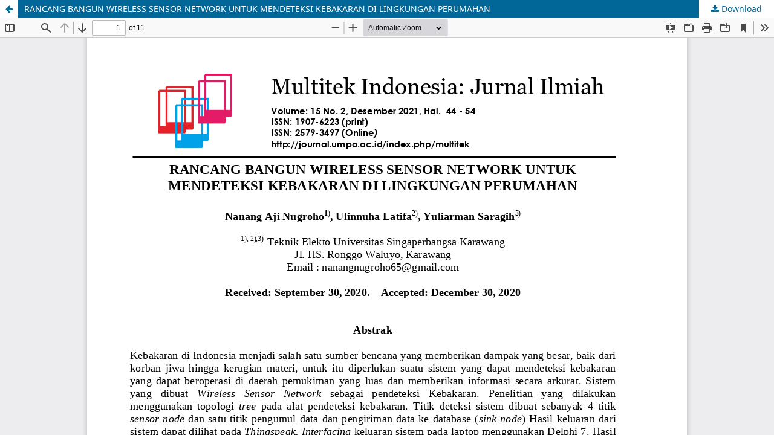

--- FILE ---
content_type: text/html; charset=utf-8
request_url: https://journal.umpo.ac.id/index.php/multitek/article/view/3066/2760
body_size: 998
content:
<!DOCTYPE html>
<html lang="en-US" xml:lang="en-US">
<head>
	<meta http-equiv="Content-Type" content="text/html; charset=utf-8" />
	<meta name="viewport" content="width=device-width, initial-scale=1.0" />
	<title>View of RANCANG BANGUN WIRELESS SENSOR NETWORK UNTUK MENDETEKSI KEBAKARAN DI LINGKUNGAN PERUMAHAN</title>

	
<meta name="generator" content="Open Journal Systems 3.3.0.21" />
<meta name="google-site-verification" content="3ODXKTo77nK_8ygU-t9pcSX6SKrAjYZOY8bRLoNimF0" />

	<link rel="stylesheet" href="https://journal.umpo.ac.id/index.php/multitek/$$$call$$$/page/page/css?name=stylesheet" type="text/css" /><link rel="stylesheet" href="https://journal.umpo.ac.id/index.php/multitek/$$$call$$$/page/page/css?name=font" type="text/css" /><link rel="stylesheet" href="https://journal.umpo.ac.id/lib/pkp/styles/fontawesome/fontawesome.css?v=3.3.0.21" type="text/css" />
	<script src="https://journal.umpo.ac.id/lib/pkp/lib/vendor/components/jquery/jquery.min.js?v=3.3.0.21" type="text/javascript"></script><script src="https://journal.umpo.ac.id/lib/pkp/lib/vendor/components/jqueryui/jquery-ui.min.js?v=3.3.0.21" type="text/javascript"></script><script src="https://journal.umpo.ac.id/plugins/themes/default/js/lib/popper/popper.js?v=3.3.0.21" type="text/javascript"></script><script src="https://journal.umpo.ac.id/plugins/themes/default/js/lib/bootstrap/util.js?v=3.3.0.21" type="text/javascript"></script><script src="https://journal.umpo.ac.id/plugins/themes/default/js/lib/bootstrap/dropdown.js?v=3.3.0.21" type="text/javascript"></script><script src="https://journal.umpo.ac.id/plugins/themes/default/js/main.js?v=3.3.0.21" type="text/javascript"></script><script type="text/javascript">
(function (w, d, s, l, i) { w[l] = w[l] || []; var f = d.getElementsByTagName(s)[0],
j = d.createElement(s), dl = l != 'dataLayer' ? '&l=' + l : ''; j.async = true; 
j.src = 'https://www.googletagmanager.com/gtag/js?id=' + i + dl; f.parentNode.insertBefore(j, f); 
function gtag(){dataLayer.push(arguments)}; gtag('js', new Date()); gtag('config', i); })
(window, document, 'script', 'dataLayer', 'G-7KGEH1NY20');
</script>
</head>
<body class="pkp_page_article pkp_op_view">

		<header class="header_view">

		<a href="https://journal.umpo.ac.id/index.php/multitek/article/view/3066" class="return">
			<span class="pkp_screen_reader">
									Return to Article Details
							</span>
		</a>

		<a href="https://journal.umpo.ac.id/index.php/multitek/article/view/3066" class="title">
			RANCANG BANGUN WIRELESS SENSOR NETWORK UNTUK MENDETEKSI KEBAKARAN DI LINGKUNGAN PERUMAHAN
		</a>

		<a href="https://journal.umpo.ac.id/index.php/multitek/article/download/3066/2760/26071" class="download" download>
			<span class="label">
				Download
			</span>
			<span class="pkp_screen_reader">
				Download PDF
			</span>
		</a>

	</header>

	<script type="text/javascript">
		// Creating iframe's src in JS instead of Smarty so that EZProxy-using sites can find our domain in $pdfUrl and do their rewrites on it.
		$(document).ready(function() {
			var urlBase = "https://journal.umpo.ac.id/plugins/generic/pdfJsViewer/pdf.js/web/viewer.html?file=";
			var pdfUrl = "https://journal.umpo.ac.id/index.php/multitek/article/download/3066/2760/26071";
			$("#pdfCanvasContainer > iframe").attr("src", urlBase + encodeURIComponent(pdfUrl));
		});
	</script>

	<div id="pdfCanvasContainer" class="galley_view">
				<iframe src="" width="100%" height="100%" style="min-height: 500px;" title="PDF of RANCANG BANGUN WIRELESS SENSOR NETWORK UNTUK MENDETEKSI KEBAKARAN DI LINGKUNGAN PERUMAHAN" allow="fullscreen" webkitallowfullscreen="webkitallowfullscreen"></iframe>
	</div>
	
</body>
</html>
